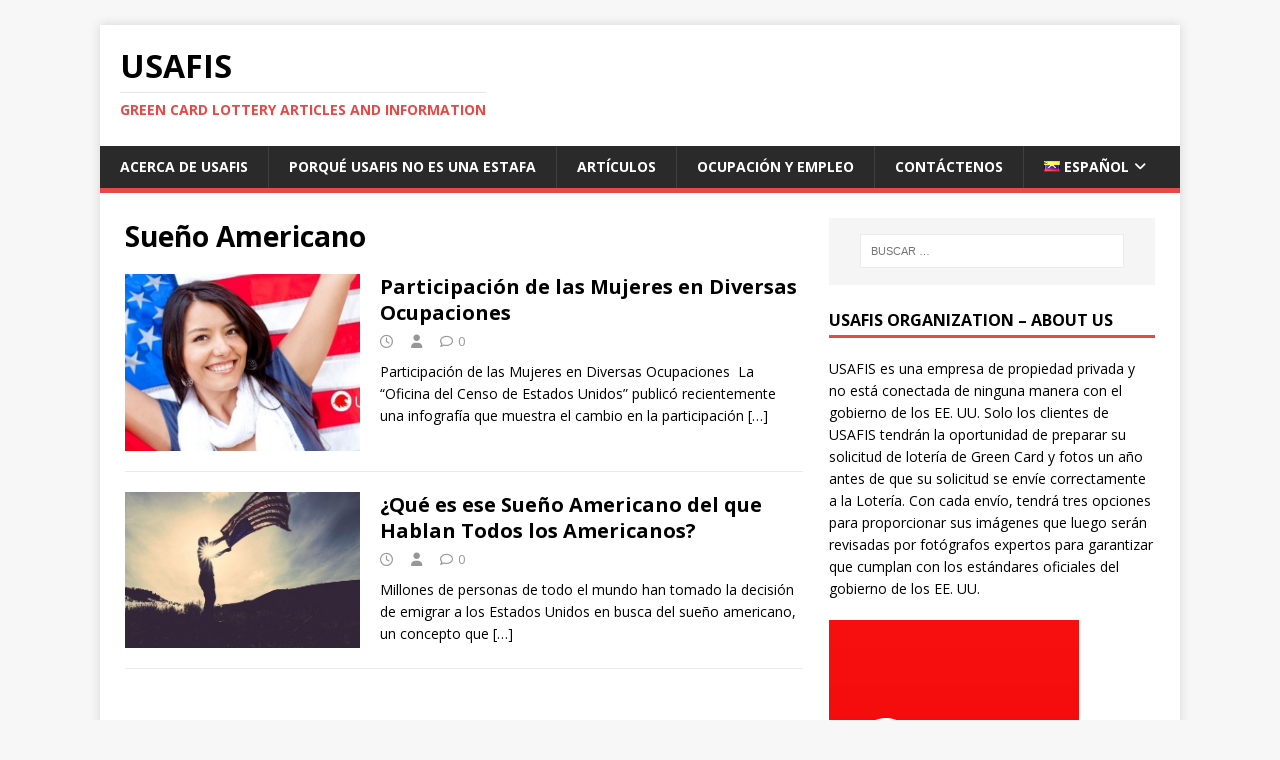

--- FILE ---
content_type: text/html; charset=UTF-8
request_url: https://www.usafisnotscam.com/es/tag/sueno-americano/
body_size: 10324
content:
<!DOCTYPE html><html class="no-js" lang="es-VE"><head><meta charset="UTF-8"><meta name="viewport" content="width=device-width, initial-scale=1.0"><link rel="profile" href="https://gmpg.org/xfn/11" /><meta name='robots' content='index, follow, max-image-preview:large, max-snippet:-1, max-video-preview:-1' />  <script data-cfasync="false" data-pagespeed-no-defer>var gtm4wp_datalayer_name = "dataLayer";
	var dataLayer = dataLayer || [];</script> <link media="all" href="https://www.usafisnotscam.com/wp-content/cache/autoptimize/css/autoptimize_fcb139efe8105b545834612f601d93bf.css" rel="stylesheet"><title>USAFIS - Sueño Americano ‏</title><link rel="canonical" href="https://www.usafisnotscam.com/es/tag/sueno-americano/" /><meta property="og:locale" content="es_ES" /><meta property="og:type" content="article" /><meta property="og:title" content="USAFIS - Sueño Americano ‏" /><meta property="og:url" content="https://www.usafisnotscam.com/es/tag/sueno-americano/" /><meta property="og:site_name" content="USAFIS" /><meta name="twitter:card" content="summary_large_image" /> <script type="application/ld+json" class="yoast-schema-graph">{"@context":"https://schema.org","@graph":[{"@type":"CollectionPage","@id":"https://www.usafisnotscam.com/es/tag/sueno-americano/","url":"https://www.usafisnotscam.com/es/tag/sueno-americano/","name":"USAFIS - Sueño Americano ‏","isPartOf":{"@id":"https://www.usafisnotscam.com/es/#website"},"primaryImageOfPage":{"@id":"https://www.usafisnotscam.com/es/tag/sueno-americano/#primaryimage"},"image":{"@id":"https://www.usafisnotscam.com/es/tag/sueno-americano/#primaryimage"},"thumbnailUrl":"https://www.usafisnotscam.com/wp-content/uploads/2021/04/USAFIS-3.jpg","breadcrumb":{"@id":"https://www.usafisnotscam.com/es/tag/sueno-americano/#breadcrumb"},"inLanguage":"es"},{"@type":"ImageObject","inLanguage":"es","@id":"https://www.usafisnotscam.com/es/tag/sueno-americano/#primaryimage","url":"https://www.usafisnotscam.com/wp-content/uploads/2021/04/USAFIS-3.jpg","contentUrl":"https://www.usafisnotscam.com/wp-content/uploads/2021/04/USAFIS-3.jpg","width":815,"height":420},{"@type":"BreadcrumbList","@id":"https://www.usafisnotscam.com/es/tag/sueno-americano/#breadcrumb","itemListElement":[{"@type":"ListItem","position":1,"name":"Casa","item":"https://www.usafisnotscam.com/es/"},{"@type":"ListItem","position":2,"name":"Sueño Americano"}]},{"@type":"WebSite","@id":"https://www.usafisnotscam.com/es/#website","url":"https://www.usafisnotscam.com/es/","name":"USAFIS","description":"Green Card Lottery Articles and Information","potentialAction":[{"@type":"SearchAction","target":{"@type":"EntryPoint","urlTemplate":"https://www.usafisnotscam.com/es/?s={search_term_string}"},"query-input":{"@type":"PropertyValueSpecification","valueRequired":true,"valueName":"search_term_string"}}],"inLanguage":"es"}]}</script> <link rel='dns-prefetch' href='//fonts.googleapis.com' /><link rel="alternate" type="application/rss+xml" title="USAFIS &raquo; Feed" href="https://www.usafisnotscam.com/es/feed/" /><link rel="alternate" type="application/rss+xml" title="USAFIS &raquo; Feed de los comentarios" href="https://www.usafisnotscam.com/es/comments/feed/" /><link rel="alternate" type="application/rss+xml" title="USAFIS &raquo; Etiqueta Sueño Americano del feed" href="https://www.usafisnotscam.com/es/tag/sueno-americano/feed/" /> <script type="text/javascript">window._wpemojiSettings = {"baseUrl":"https:\/\/s.w.org\/images\/core\/emoji\/16.0.1\/72x72\/","ext":".png","svgUrl":"https:\/\/s.w.org\/images\/core\/emoji\/16.0.1\/svg\/","svgExt":".svg","source":{"concatemoji":"https:\/\/www.usafisnotscam.com\/wp-includes\/js\/wp-emoji-release.min.js?ver=96da89329620fb943d594f68ce835546"}};
/*! This file is auto-generated */
!function(s,n){var o,i,e;function c(e){try{var t={supportTests:e,timestamp:(new Date).valueOf()};sessionStorage.setItem(o,JSON.stringify(t))}catch(e){}}function p(e,t,n){e.clearRect(0,0,e.canvas.width,e.canvas.height),e.fillText(t,0,0);var t=new Uint32Array(e.getImageData(0,0,e.canvas.width,e.canvas.height).data),a=(e.clearRect(0,0,e.canvas.width,e.canvas.height),e.fillText(n,0,0),new Uint32Array(e.getImageData(0,0,e.canvas.width,e.canvas.height).data));return t.every(function(e,t){return e===a[t]})}function u(e,t){e.clearRect(0,0,e.canvas.width,e.canvas.height),e.fillText(t,0,0);for(var n=e.getImageData(16,16,1,1),a=0;a<n.data.length;a++)if(0!==n.data[a])return!1;return!0}function f(e,t,n,a){switch(t){case"flag":return n(e,"\ud83c\udff3\ufe0f\u200d\u26a7\ufe0f","\ud83c\udff3\ufe0f\u200b\u26a7\ufe0f")?!1:!n(e,"\ud83c\udde8\ud83c\uddf6","\ud83c\udde8\u200b\ud83c\uddf6")&&!n(e,"\ud83c\udff4\udb40\udc67\udb40\udc62\udb40\udc65\udb40\udc6e\udb40\udc67\udb40\udc7f","\ud83c\udff4\u200b\udb40\udc67\u200b\udb40\udc62\u200b\udb40\udc65\u200b\udb40\udc6e\u200b\udb40\udc67\u200b\udb40\udc7f");case"emoji":return!a(e,"\ud83e\udedf")}return!1}function g(e,t,n,a){var r="undefined"!=typeof WorkerGlobalScope&&self instanceof WorkerGlobalScope?new OffscreenCanvas(300,150):s.createElement("canvas"),o=r.getContext("2d",{willReadFrequently:!0}),i=(o.textBaseline="top",o.font="600 32px Arial",{});return e.forEach(function(e){i[e]=t(o,e,n,a)}),i}function t(e){var t=s.createElement("script");t.src=e,t.defer=!0,s.head.appendChild(t)}"undefined"!=typeof Promise&&(o="wpEmojiSettingsSupports",i=["flag","emoji"],n.supports={everything:!0,everythingExceptFlag:!0},e=new Promise(function(e){s.addEventListener("DOMContentLoaded",e,{once:!0})}),new Promise(function(t){var n=function(){try{var e=JSON.parse(sessionStorage.getItem(o));if("object"==typeof e&&"number"==typeof e.timestamp&&(new Date).valueOf()<e.timestamp+604800&&"object"==typeof e.supportTests)return e.supportTests}catch(e){}return null}();if(!n){if("undefined"!=typeof Worker&&"undefined"!=typeof OffscreenCanvas&&"undefined"!=typeof URL&&URL.createObjectURL&&"undefined"!=typeof Blob)try{var e="postMessage("+g.toString()+"("+[JSON.stringify(i),f.toString(),p.toString(),u.toString()].join(",")+"));",a=new Blob([e],{type:"text/javascript"}),r=new Worker(URL.createObjectURL(a),{name:"wpTestEmojiSupports"});return void(r.onmessage=function(e){c(n=e.data),r.terminate(),t(n)})}catch(e){}c(n=g(i,f,p,u))}t(n)}).then(function(e){for(var t in e)n.supports[t]=e[t],n.supports.everything=n.supports.everything&&n.supports[t],"flag"!==t&&(n.supports.everythingExceptFlag=n.supports.everythingExceptFlag&&n.supports[t]);n.supports.everythingExceptFlag=n.supports.everythingExceptFlag&&!n.supports.flag,n.DOMReady=!1,n.readyCallback=function(){n.DOMReady=!0}}).then(function(){return e}).then(function(){var e;n.supports.everything||(n.readyCallback(),(e=n.source||{}).concatemoji?t(e.concatemoji):e.wpemoji&&e.twemoji&&(t(e.twemoji),t(e.wpemoji)))}))}((window,document),window._wpemojiSettings);</script> <link rel='stylesheet' id='mh-google-fonts-css' href='https://fonts.googleapis.com/css?family=Open+Sans:400,400italic,700,600' type='text/css' media='all' /><link rel='stylesheet' id='bsf-Defaults-css' href='https://www.usafisnotscam.com/wp-content/cache/autoptimize/css/autoptimize_single_36ea4805809e6b690c2f5126a0808297.css?ver=96da89329620fb943d594f68ce835546' type='text/css' media='all' /> <script type="text/javascript" src="https://www.usafisnotscam.com/wp-includes/js/jquery/jquery.min.js?ver=3.7.1" id="jquery-core-js"></script> <script type="text/javascript" id="fuse-social-script-js-extra">var fuse_social = {"ajax_url":"https:\/\/www.usafisnotscam.com\/wp-admin\/admin-ajax.php"};</script> <script type="text/javascript" id="mh-scripts-js-extra">var mh_magazine = {"text":{"toggle_menu":"Toggle Menu"}};</script> <link rel="https://api.w.org/" href="https://www.usafisnotscam.com/wp-json/" /><link rel="alternate" title="JSON" type="application/json" href="https://www.usafisnotscam.com/wp-json/wp/v2/tags/141" /><link rel="EditURI" type="application/rsd+xml" title="RSD" href="https://www.usafisnotscam.com/xmlrpc.php?rsd" /><meta name="generator" content="Redux 4.4.0" /> <script>var lightbox_transition = 'elastic';
		var lightbox_speed = 800;
		var lightbox_fadeOut = 300;
		var lightbox_title = false;
		var lightbox_scalePhotos = true;
		var lightbox_scrolling = false;
		var lightbox_opacity = 0.201;
		var lightbox_open = false;
		var lightbox_returnFocus = true;
		var lightbox_trapFocus = true;
		var lightbox_fastIframe = true;
		var lightbox_preloading = true;
		var lightbox_overlayClose = true;
		var lightbox_escKey = false;
		var lightbox_arrowKey = false;
		var lightbox_loop = true;
		var lightbox_closeButton = true;
		var lightbox_previous = "previous";
		var lightbox_next = "next";
		var lightbox_close = "close";
		var lightbox_html = false;
		var lightbox_photo = false;
		var lightbox_width = '';
		var lightbox_height = '';
		var lightbox_innerWidth = 'false';
		var lightbox_innerHeight = 'false';
		var lightbox_initialWidth = '300';
		var lightbox_initialHeight = '100';

		var maxwidth = jQuery(window).width();

		if (maxwidth >768) {
			maxwidth =768;
		}

		var lightbox_maxWidth = 768;
		var lightbox_maxHeight = 500;

		var lightbox_slideshow = false;
		var lightbox_slideshowSpeed = 2500;
		var lightbox_slideshowAuto = true;
		var lightbox_slideshowStart = "start slideshow";
		var lightbox_slideshowStop = "stop slideshow";
		var lightbox_fixed = true;
		var lightbox_top, lightbox_bottom, lightbox_left, lightbox_right;

				lightbox_top = false;
		lightbox_bottom = false;
		lightbox_left = false;
		lightbox_right = false;
		
		var lightbox_reposition = false;
		var lightbox_retinaImage = true;
		var lightbox_retinaUrl = false;
		var lightbox_retinaSuffix = "@2x.$1";
		jQuery(window).load(function() {
			var title;
			jQuery('a.cboxElement').click(function() {
				title = jQuery(this).find('img').attr('alt') && lightbox_title ? jQuery(this).find('img').attr('alt') : '';
				setTimeout(function() {
					jQuery('#cboxContent #cboxTitle').text(title);
				}, 1000);
			});
			jQuery('#cboxNext,#cboxPrevious').click(function() {
				setTimeout(function() {
					var src = jQuery('img.cboxPhoto').attr('src');
					jQuery('a.cboxElement').each(function() {
						if (jQuery(this).attr('href') === src) {
							title = lightbox_title ? jQuery(this).find('img').attr('alt') : '';
							jQuery('#cboxContent #cboxTitle').text(title);
						}
					});
				}, 1000);
			});
			jQuery('body').on('click', '#cboxLoadedContent img', function() {
				setTimeout(function() {
					var src = jQuery('img.cboxPhoto').attr('src');
					jQuery('a.cboxElement').each(function() {
						if (jQuery(this).attr('href') === src) {
							title = lightbox_title ? jQuery(this).find('img').attr('alt') : '';
							jQuery('#cboxContent #cboxTitle').text(title);
						}
					});
				}, 1000);
			});
		});</script> <meta property="og:type" content="article" /><meta property="og:title" content="USAFIS" /><meta property="og:url" content="https://www.usafisnotscam.com" /><meta property="og:description" content="Green Card Lottery Articles and Information" /><meta property="og:site_name" content="USAFIS" /> <!--[if lt IE 9]> <script src="//html5shim.googlecode.com/svn/trunk/html5.js"></script> <![endif]-->  <script data-cfasync="false" data-pagespeed-no-defer>var dataLayer_content = {"visitorLoginState":"logged-out","visitorType":"visitor-logged-out","pageTitle":"USAFIS - Sueño Americano ‏","pagePostType":"post","pagePostType2":"tag-post"};
	dataLayer.push( dataLayer_content );</script> <script data-cfasync="false" data-pagespeed-no-defer>(function(w,d,s,l,i){w[l]=w[l]||[];w[l].push({'gtm.start':
new Date().getTime(),event:'gtm.js'});var f=d.getElementsByTagName(s)[0],
j=d.createElement(s),dl=l!='dataLayer'?'&l='+l:'';j.async=true;j.src=
'//www.googletagmanager.com/gtm.js?id='+i+dl;f.parentNode.insertBefore(j,f);
})(window,document,'script','dataLayer','GTM-T3Z5TT4');</script> <!--[if lt IE 9]> <script src="https://www.usafisnotscam.com/wp-content/themes/mh-magazine-lite/js/css3-mediaqueries.js"></script> <![endif]--><meta name="generator" content="Elementor 3.29.2; features: additional_custom_breakpoints, e_local_google_fonts; settings: css_print_method-external, google_font-enabled, font_display-auto"><meta name="generator" content="Powered by Visual Composer - drag and drop page builder for WordPress."/> <!--[if lte IE 9]><link rel="stylesheet" type="text/css" href="https://www.usafisnotscam.com/wp-content/plugins/js_composer/assets/css/vc_lte_ie9.min.css" media="screen"><![endif]--><!--[if IE  8]><link rel="stylesheet" type="text/css" href="https://www.usafisnotscam.com/wp-content/plugins/js_composer/assets/css/vc-ie8.min.css" media="screen"><![endif]--><link rel="icon" href="https://www.usafisnotscam.com/wp-content/uploads/2016/05/cropped-logo-1-32x32.png" sizes="32x32" /><link rel="icon" href="https://www.usafisnotscam.com/wp-content/uploads/2016/05/cropped-logo-1-192x192.png" sizes="192x192" /><link rel="apple-touch-icon" href="https://www.usafisnotscam.com/wp-content/uploads/2016/05/cropped-logo-1-180x180.png" /><meta name="msapplication-TileImage" content="https://www.usafisnotscam.com/wp-content/uploads/2016/05/cropped-logo-1-270x270.png" /> <noscript><style type="text/css">.wpb_animate_when_almost_visible { opacity: 1; }</style></noscript></head><body data-rsssl=1 id="mh-mobile" class="archive tag tag-sueno-americano tag-141 wp-theme-mh-magazine-lite mh-right-sb wpb-js-composer js-comp-ver-4.12 vc_responsive elementor-default elementor-kit-786" itemscope="itemscope" itemtype="https://schema.org/WebPage"> <noscript><iframe src="https://www.googletagmanager.com/ns.html?id=GTM-T3Z5TT4" height="0" width="0" style="display:none;visibility:hidden" aria-hidden="true"></iframe></noscript><div class="mh-container mh-container-outer"><div class="mh-header-mobile-nav mh-clearfix"></div><header class="mh-header" itemscope="itemscope" itemtype="https://schema.org/WPHeader"><div class="mh-container mh-container-inner mh-row mh-clearfix"><div class="mh-custom-header mh-clearfix"><div class="mh-site-identity"><div class="mh-site-logo" role="banner" itemscope="itemscope" itemtype="https://schema.org/Brand"><div class="mh-header-text"> <a class="mh-header-text-link" href="https://www.usafisnotscam.com/es/" title="USAFIS" rel="home"><h2 class="mh-header-title">USAFIS</h2><h3 class="mh-header-tagline">Green Card Lottery Articles and Information</h3> </a></div></div></div></div></div><div class="mh-main-nav-wrap"><nav class="mh-navigation mh-main-nav mh-container mh-container-inner mh-clearfix" itemscope="itemscope" itemtype="https://schema.org/SiteNavigationElement"><div class="menu-main-es-container"><ul id="menu-main-es" class="menu"><li id="menu-item-117" class="menu-item menu-item-type-post_type menu-item-object-page menu-item-home menu-item-117"><a href="https://www.usafisnotscam.com/es/">Acerca de USAFIS</a></li><li id="menu-item-267" class="menu-item menu-item-type-post_type menu-item-object-page menu-item-267"><a href="https://www.usafisnotscam.com/es/porque-usafis-no-es-una-estafa/">Porqué USAFIS No Es Una Estafa</a></li><li id="menu-item-119" class="menu-item menu-item-type-taxonomy menu-item-object-category menu-item-119"><a href="https://www.usafisnotscam.com/es/category/articulos/">Artículos</a></li><li id="menu-item-118" class="menu-item menu-item-type-taxonomy menu-item-object-category menu-item-118"><a href="https://www.usafisnotscam.com/es/category/ocupacion-y-empleo/">Ocupación y Empleo</a></li><li id="menu-item-161" class="menu-item menu-item-type-post_type menu-item-object-page menu-item-161"><a href="https://www.usafisnotscam.com/es/contactenos/">Contáctenos</a></li><li id="menu-item-522" class="pll-parent-menu-item menu-item menu-item-type-custom menu-item-object-custom current-menu-parent menu-item-has-children menu-item-522"><a href="#pll_switcher"><img src="[data-uri]" alt="" width="16" height="11" style="width: 16px; height: 11px;" /><span style="margin-left:0.3em;">Español</span></a><ul class="sub-menu"><li id="menu-item-522-en" class="lang-item lang-item-7 lang-item-en no-translation lang-item-first menu-item menu-item-type-custom menu-item-object-custom menu-item-522-en"><a href="https://www.usafisnotscam.com/" hreflang="en-US" lang="en-US"><img src="[data-uri]" alt="" width="16" height="11" style="width: 16px; height: 11px;" /><span style="margin-left:0.3em;">English</span></a></li><li id="menu-item-522-es" class="lang-item lang-item-4 lang-item-es current-lang menu-item menu-item-type-custom menu-item-object-custom menu-item-522-es"><a href="https://www.usafisnotscam.com/es/tag/sueno-americano/" hreflang="es-VE" lang="es-VE"><img src="[data-uri]" alt="" width="16" height="11" style="width: 16px; height: 11px;" /><span style="margin-left:0.3em;">Español</span></a></li><li id="menu-item-522-ar" class="lang-item lang-item-203 lang-item-ar no-translation menu-item menu-item-type-custom menu-item-object-custom menu-item-522-ar"><a href="https://www.usafisnotscam.com/ar/" hreflang="ar" lang="ar"><img src="[data-uri]" alt="" width="16" height="11" style="width: 16px; height: 11px;" /><span style="margin-left:0.3em;">العربية</span></a></li><li id="menu-item-522-tr" class="lang-item lang-item-372 lang-item-tr no-translation menu-item menu-item-type-custom menu-item-object-custom menu-item-522-tr"><a href="https://www.usafisnotscam.com/tr/" hreflang="tr-TR" lang="tr-TR"><img loading="lazy" src="[data-uri]" alt="" width="16" height="11" style="width: 16px; height: 11px;" /><span style="margin-left:0.3em;">Türkçe</span></a></li></ul></li></ul></div></nav></div></header><div class="mh-wrapper mh-clearfix"><div id="main-content" class="mh-loop mh-content" role="main"><header class="page-header"><h1 class="page-title">Sueño Americano</h1></header><article class="mh-loop-item mh-clearfix post-696 post type-post status-publish format-standard has-post-thumbnail hentry category-articulos tag-actividad-de-usafis tag-el-proceso-de-seleccion-de-la-loteria tag-sueno-americano tag-usafis"><figure class="mh-loop-thumb"> <a href="https://www.usafisnotscam.com/es/participacion-de-las-mujeres-en-diversas-ocupaciones/"><img loading="lazy" width="326" height="245" src="https://www.usafisnotscam.com/wp-content/uploads/2021/04/USAFIS-3-326x245.jpg" class="attachment-mh-magazine-lite-medium size-mh-magazine-lite-medium wp-post-image" alt="" decoding="async" srcset="https://www.usafisnotscam.com/wp-content/uploads/2021/04/USAFIS-3-326x245.jpg 326w, https://www.usafisnotscam.com/wp-content/uploads/2021/04/USAFIS-3-80x60.jpg 80w" sizes="(max-width: 326px) 100vw, 326px" /> </a></figure><div class="mh-loop-content mh-clearfix"><header class="mh-loop-header"><h3 class="entry-title mh-loop-title"> <a href="https://www.usafisnotscam.com/es/participacion-de-las-mujeres-en-diversas-ocupaciones/" rel="bookmark"> Participación de las Mujeres en Diversas Ocupaciones </a></h3><div class="mh-meta mh-loop-meta"> <span class="mh-meta-date updated"><i class="far fa-clock"></i></span> <span class="mh-meta-author author vcard"><i class="fa fa-user"></i><a class="fn" href="https://www.usafisnotscam.com/es/author/usaadmin/"></a></span> <span class="mh-meta-comments"><i class="far fa-comment"></i><a class="mh-comment-count-link" href="https://www.usafisnotscam.com/es/participacion-de-las-mujeres-en-diversas-ocupaciones/#mh-comments">0</a></span></div></header><div class="mh-loop-excerpt"><div class="mh-excerpt"><p>Participación de las Mujeres en Diversas Ocupaciones  La &#8220;Oficina del Censo de Estados Unidos&#8221; publicó recientemente una infografía que muestra el cambio en la participación <a class="mh-excerpt-more" href="https://www.usafisnotscam.com/es/participacion-de-las-mujeres-en-diversas-ocupaciones/" title="Participación de las Mujeres en Diversas Ocupaciones">[&#8230;]</a></p></div></div></div></article><article class="mh-loop-item mh-clearfix post-368 post type-post status-publish format-standard has-post-thumbnail hentry category-articulos category-sobre-los-estados-unidos tag-oportunidad tag-sueno-americano tag-usafis-es"><figure class="mh-loop-thumb"> <a href="https://www.usafisnotscam.com/es/que-es-ese-sueno-americano-del-que-hablan-todos-los-americanos/"><img width="326" height="217" src="https://www.usafisnotscam.com/wp-content/uploads/2016/10/sunset-flag-america-fields.jpg" class="attachment-mh-magazine-lite-medium size-mh-magazine-lite-medium wp-post-image" alt="" decoding="async" srcset="https://www.usafisnotscam.com/wp-content/uploads/2016/10/sunset-flag-america-fields.jpg 500w, https://www.usafisnotscam.com/wp-content/uploads/2016/10/sunset-flag-america-fields-300x200.jpg 300w" sizes="(max-width: 326px) 100vw, 326px" /> </a></figure><div class="mh-loop-content mh-clearfix"><header class="mh-loop-header"><h3 class="entry-title mh-loop-title"> <a href="https://www.usafisnotscam.com/es/que-es-ese-sueno-americano-del-que-hablan-todos-los-americanos/" rel="bookmark"> ¿Qué es ese Sueño Americano del que Hablan Todos los Americanos? </a></h3><div class="mh-meta mh-loop-meta"> <span class="mh-meta-date updated"><i class="far fa-clock"></i></span> <span class="mh-meta-author author vcard"><i class="fa fa-user"></i><a class="fn" href="https://www.usafisnotscam.com/es/author/usaadmin/"></a></span> <span class="mh-meta-comments"><i class="far fa-comment"></i><a class="mh-comment-count-link" href="https://www.usafisnotscam.com/es/que-es-ese-sueno-americano-del-que-hablan-todos-los-americanos/#mh-comments">0</a></span></div></header><div class="mh-loop-excerpt"><div class="mh-excerpt"><p>Millones de personas de todo el mundo han tomado la decisión de emigrar a los Estados Unidos en busca del sueño americano, un concepto que <a class="mh-excerpt-more" href="https://www.usafisnotscam.com/es/que-es-ese-sueno-americano-del-que-hablan-todos-los-americanos/" title="¿Qué es ese Sueño Americano del que Hablan Todos los Americanos?">[&#8230;]</a></p></div></div></div></article></div><aside class="mh-widget-col-1 mh-sidebar" itemscope="itemscope" itemtype="https://schema.org/WPSideBar"><div id="search-2" class="mh-widget widget_search"><form role="search" method="get" class="search-form" action="https://www.usafisnotscam.com/es/"> <label> <span class="screen-reader-text">Buscar:</span> <input type="search" class="search-field" placeholder="Buscar &hellip;" value="" name="s" /> </label> <input type="submit" class="search-submit" value="Buscar" /></form></div><div id="text-11" class="mh-widget widget_text"><h4 class="mh-widget-title"><span class="mh-widget-title-inner">USAFIS Organization &#8211; About Us</span></h4><div class="textwidget"><p>USAFIS es una empresa de propiedad privada y no está conectada de ninguna manera con el gobierno de los EE. UU. Solo los clientes de USAFIS tendrán la oportunidad de preparar su solicitud de lotería de Green Card y fotos un año antes de que su solicitud se envíe correctamente a la Lotería. Con cada envío, tendrá tres opciones para proporcionar sus imágenes que luego serán revisadas por fotógrafos expertos para garantizar que cumplan con los estándares oficiales del gobierno de los EE. UU.</p><p><img loading="lazy" decoding="async" class="aligncenter size-full wp-image-87" src="https://www.usafisnotscam.com/wp-content/uploads/2016/05/photo.png" alt="" width="250" height="250" srcset="https://www.usafisnotscam.com/wp-content/uploads/2016/05/photo.png 250w, https://www.usafisnotscam.com/wp-content/uploads/2016/05/photo-150x150.png 150w" sizes="(max-width: 250px) 100vw, 250px" /></p></div></div><div id="recent-posts-3" class="mh-widget widget_recent_entries"><h4 class="mh-widget-title"><span class="mh-widget-title-inner">Entradas recientes</span></h4><ul><li> <a href="https://www.usafisnotscam.com/es/inmigrantes-de-25-paises-reciben-la-ciudadania-estadounidense/">Inmigrantes de 25 Países Reciben la Ciudadanía Estadounidense</a></li><li> <a href="https://www.usafisnotscam.com/es/estados-unidos-atrae-a-mas-inmigrantes-que-cualquier-otro-pais/">Estados Unidos Atrae a Más Inmigrantes que Cualquier Otro País</a></li><li> <a href="https://www.usafisnotscam.com/es/cincuenta-titulares-de-la-tarjeta-verde-obtienen-la-ciudadania-estadounidense/">Cincuenta titulares de la Tarjeta Verde obtienen la ciudadanía estadounidense</a></li><li> <a href="https://www.usafisnotscam.com/es/los-inmigrantes-asiaticos-prefieren-vivir-en-ee-uu-que-en-su-pais-de-origen/">Los inmigrantes asiáticos prefieren vivir en EE. UU. que en su país de origen</a></li><li> <a href="https://www.usafisnotscam.com/es/niveles-altos-de-inmigracion-necesarios-para-el-crecimiento-economico-de-ee-uu/">Niveles altos de inmigración necesarios para el crecimiento económico de EE. UU.</a></li><li> <a href="https://www.usafisnotscam.com/es/inmigrantes-turcos-y-britanicos-en-estados-unidos-ganan-el-premio-nobel/">Inmigrantes Turcos y Británicos en Estados Unidos Ganan el Premio Nobel</a></li><li> <a href="https://www.usafisnotscam.com/es/latinos-que-marcan-la-diferencia-en-ee-uu-y-mas-alla-de-sus-fronteras/">Latinos que Marcan la Diferencia en EE.UU. y más allá de sus Fronteras</a></li><li> <a href="https://www.usafisnotscam.com/es/un-inmigrante-que-vive-en-estados-unidos-entre-las-tres-personas-que-ganaron-1-300-millones-de-dolares/">Un Inmigrante que Vive en Estados Unidos, entre las Tres Personas que Ganaron 1.300 Millones de Dólares</a></li><li> <a href="https://www.usafisnotscam.com/es/ceremonia-de-ciudadania-en-los-parques-nacionales/">Ceremonia de Ciudadanía en los Parques Nacionales</a></li><li> <a href="https://www.usafisnotscam.com/es/cambios-demograficos-en-la-poblacion-nacida-en-el-extranjero-en-estados-unidos/">Cambios Demográficos en la Población Nacida en el Extranjero en Estados Unidos</a></li></ul></div></aside></div><footer class="mh-footer" itemscope="itemscope" itemtype="https://schema.org/WPFooter"><div class="mh-container mh-container-inner mh-footer-widgets mh-row mh-clearfix"><div class="mh-col-1-3 mh-widget-col-1 mh-footer-3-cols  mh-footer-area mh-footer-1"><div id="search-3" class="mh-footer-widget widget_search"><form role="search" method="get" class="search-form" action="https://www.usafisnotscam.com/es/"> <label> <span class="screen-reader-text">Buscar:</span> <input type="search" class="search-field" placeholder="Buscar &hellip;" value="" name="s" /> </label> <input type="submit" class="search-submit" value="Buscar" /></form></div><div id="categories-3" class="mh-footer-widget widget_categories"><h6 class="mh-widget-title mh-footer-widget-title"><span class="mh-widget-title-inner mh-footer-widget-title-inner">Categorías</span></h6><form action="https://www.usafisnotscam.com" method="get"><label class="screen-reader-text" for="cat">Categorías</label><select  name='cat' id='cat' class='postform'><option value='-1'>Elegir la categoría</option><option class="level-0" value="72">Artículos</option><option class="level-0" value="60">Los datos de inmigración</option><option class="level-0" value="64">Ocupación y Empleo</option><option class="level-0" value="56">Primeros pasos</option><option class="level-0" value="58">Proceso de Aplicación</option><option class="level-0" value="66">Profesionalismo de la Compañía</option><option class="level-0" value="70">Servicios</option><option class="level-0" value="62">Sobre los Estados Unidos</option><option class="level-0" value="74">Testimonios</option> </select></form><script type="text/javascript">(function() {
	var dropdown = document.getElementById( "cat" );
	function onCatChange() {
		if ( dropdown.options[ dropdown.selectedIndex ].value > 0 ) {
			dropdown.parentNode.submit();
		}
	}
	dropdown.onchange = onCatChange;
})();</script> </div></div><div class="mh-col-1-3 mh-widget-col-1 mh-footer-3-cols  mh-footer-area mh-footer-2"><div id="recent-posts-4" class="mh-footer-widget widget_recent_entries"><h6 class="mh-widget-title mh-footer-widget-title"><span class="mh-widget-title-inner mh-footer-widget-title-inner">Recent Posts</span></h6><ul><li> <a href="https://www.usafisnotscam.com/es/inmigrantes-de-25-paises-reciben-la-ciudadania-estadounidense/">Inmigrantes de 25 Países Reciben la Ciudadanía Estadounidense</a></li><li> <a href="https://www.usafisnotscam.com/es/estados-unidos-atrae-a-mas-inmigrantes-que-cualquier-otro-pais/">Estados Unidos Atrae a Más Inmigrantes que Cualquier Otro País</a></li><li> <a href="https://www.usafisnotscam.com/es/cincuenta-titulares-de-la-tarjeta-verde-obtienen-la-ciudadania-estadounidense/">Cincuenta titulares de la Tarjeta Verde obtienen la ciudadanía estadounidense</a></li></ul></div></div><div class="mh-col-1-3 mh-widget-col-1 mh-footer-3-cols  mh-footer-area mh-footer-3"><div id="black-studio-tinymce-4" class="mh-footer-widget widget_black_studio_tinymce"><div class="textwidget"><p><a href="https://www.usafisnotscam.com/es/mapa-del-sitio/">Mapa del sitio</a></p></div></div><div id="polylang-2" class="mh-footer-widget widget_polylang"><ul><li class="lang-item lang-item-7 lang-item-en no-translation lang-item-first"><a lang="en-US" hreflang="en-US" href="https://www.usafisnotscam.com/"><img src="[data-uri]" alt="" width="16" height="11" style="width: 16px; height: 11px;" /><span style="margin-left:0.3em;">English</span></a></li><li class="lang-item lang-item-4 lang-item-es current-lang"><a lang="es-VE" hreflang="es-VE" href="https://www.usafisnotscam.com/es/tag/sueno-americano/" aria-current="true"><img src="[data-uri]" alt="" width="16" height="11" style="width: 16px; height: 11px;" /><span style="margin-left:0.3em;">Español</span></a></li><li class="lang-item lang-item-203 lang-item-ar no-translation"><a lang="ar" hreflang="ar" href="https://www.usafisnotscam.com/ar/"><img src="[data-uri]" alt="" width="16" height="11" style="width: 16px; height: 11px;" /><span style="margin-left:0.3em;">العربية</span></a></li><li class="lang-item lang-item-372 lang-item-tr no-translation"><a lang="tr-TR" hreflang="tr-TR" href="https://www.usafisnotscam.com/tr/"><img src="[data-uri]" alt="" width="16" height="11" style="width: 16px; height: 11px;" /><span style="margin-left:0.3em;">Türkçe</span></a></li></ul></div><div id="text-8" class="mh-footer-widget widget_text"><h6 class="mh-widget-title mh-footer-widget-title"><span class="mh-widget-title-inner mh-footer-widget-title-inner">Our Crunchbase page</span></h6><div class="textwidget"><p><a href="https://www.crunchbase.com/organization/usafis" target="_blank" rel="noopener"><img loading="lazy" decoding="async" class="alignleft wp-image-761" src="https://www.usafisnotscam.com/wp-content/uploads/2021/11/crunchbase-3-e1636879570537.png" alt="" width="160" height="58" /></a></p></div></div></div></div></footer><div class="mh-copyright-wrap"><div class="mh-container mh-container-inner mh-clearfix"><p class="mh-copyright">Copyright &copy; 2026 | Tema para WordPress de <a href="https://mhthemes.com/themes/mh-magazine/?utm_source=customer&#038;utm_medium=link&#038;utm_campaign=MH+Magazine+Lite" rel="nofollow">MH Themes</a></p></div></div></div> <script type="speculationrules">{"prefetch":[{"source":"document","where":{"and":[{"href_matches":"\/*"},{"not":{"href_matches":["\/wp-*.php","\/wp-admin\/*","\/wp-content\/uploads\/*","\/wp-content\/*","\/wp-content\/plugins\/*","\/wp-content\/themes\/mh-magazine-lite\/*","\/*\\?(.+)"]}},{"not":{"selector_matches":"a[rel~=\"nofollow\"]"}},{"not":{"selector_matches":".no-prefetch, .no-prefetch a"}}]},"eagerness":"conservative"}]}</script> <script>const lazyloadRunObserver = () => {
					const lazyloadBackgrounds = document.querySelectorAll( `.e-con.e-parent:not(.e-lazyloaded)` );
					const lazyloadBackgroundObserver = new IntersectionObserver( ( entries ) => {
						entries.forEach( ( entry ) => {
							if ( entry.isIntersecting ) {
								let lazyloadBackground = entry.target;
								if( lazyloadBackground ) {
									lazyloadBackground.classList.add( 'e-lazyloaded' );
								}
								lazyloadBackgroundObserver.unobserve( entry.target );
							}
						});
					}, { rootMargin: '200px 0px 200px 0px' } );
					lazyloadBackgrounds.forEach( ( lazyloadBackground ) => {
						lazyloadBackgroundObserver.observe( lazyloadBackground );
					} );
				};
				const events = [
					'DOMContentLoaded',
					'elementor/lazyload/observe',
				];
				events.forEach( ( event ) => {
					document.addEventListener( event, lazyloadRunObserver );
				} );</script> <script type="text/javascript" id="custom-script-js-extra">var wpdata = {"object_id":"141","site_url":"https:\/\/www.usafisnotscam.com"};</script> <script type="text/javascript" src="https://www.usafisnotscam.com/wp-includes/js/dist/hooks.min.js?ver=4d63a3d491d11ffd8ac6" id="wp-hooks-js"></script> <script type="text/javascript" src="https://www.usafisnotscam.com/wp-includes/js/dist/i18n.min.js?ver=5e580eb46a90c2b997e6" id="wp-i18n-js"></script> <script type="text/javascript" id="wp-i18n-js-after">wp.i18n.setLocaleData( { 'text direction\u0004ltr': [ 'ltr' ] } );</script> <script type="text/javascript" id="contact-form-7-js-before">var wpcf7 = {
    "api": {
        "root": "https:\/\/www.usafisnotscam.com\/wp-json\/",
        "namespace": "contact-form-7\/v1"
    }
};</script> <script type="text/javascript" id="kk-star-ratings-js-extra">var kk_star_ratings = {"action":"kk-star-ratings","endpoint":"https:\/\/www.usafisnotscam.com\/wp-admin\/admin-ajax.php","nonce":"b4eb3c35fc"};</script> <div id="fb-root"></div> <script type="text/javascript" src="https://platform.twitter.com/widgets.js"></script><script async defer crossorigin="anonymous" src="//connect.facebook.net/en_US/sdk.js#xfbml=1&version=v4.0"></script><script type="text/javascript" src="https://apis.google.com/js/plusone.js"></script><script type="text/javascript" src="https://platform.linkedin.com/in.js"></script><div id='icon_wrapper'></div><script defer src="https://www.usafisnotscam.com/wp-content/cache/autoptimize/js/autoptimize_0be96eb0b2db97a3e373431157789a24.js"></script></body></html>